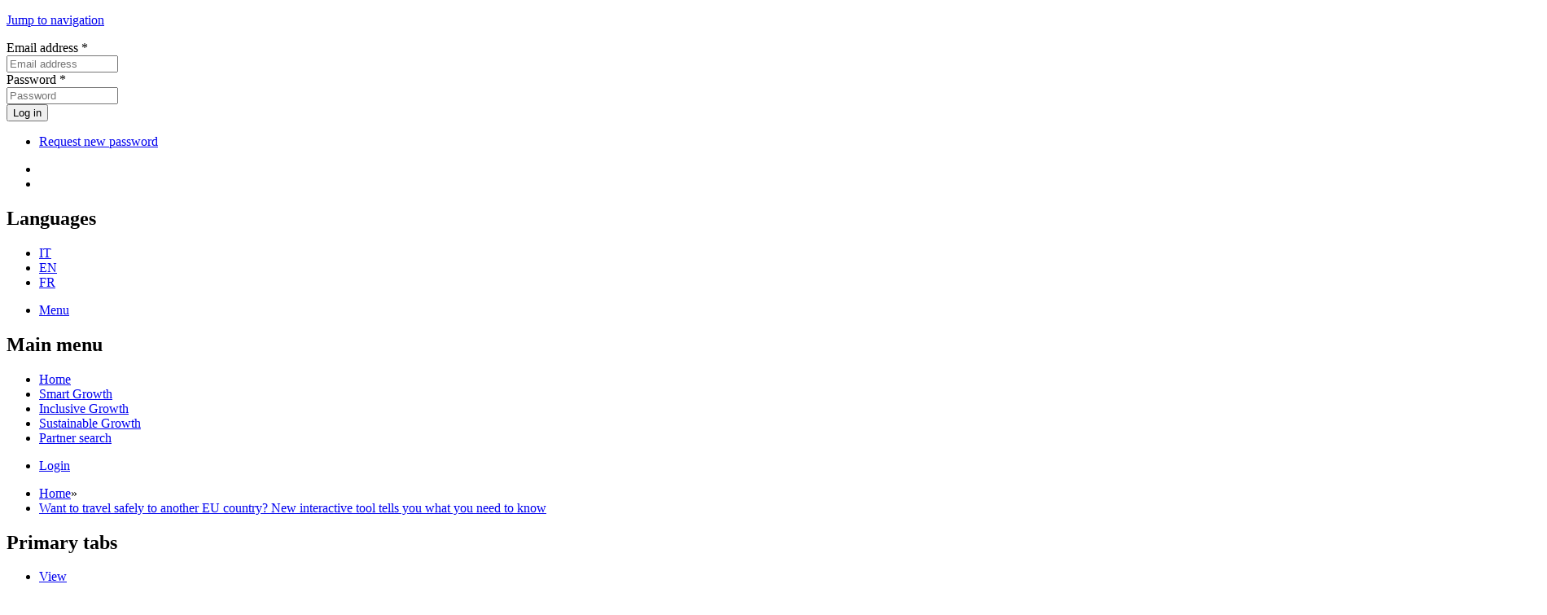

--- FILE ---
content_type: text/html; charset=utf-8
request_url: https://innolabsplus.eu/en/node/74450/revisions
body_size: 5045
content:
<!DOCTYPE html>
<!--[if IEMobile 7]><html class="iem7"  lang="en" dir="ltr"><![endif]-->
<!--[if lte IE 6]><html class="lt-ie9 lt-ie8 lt-ie7"  lang="en" dir="ltr"><![endif]-->
<!--[if (IE 7)&(!IEMobile)]><html class="lt-ie9 lt-ie8"  lang="en" dir="ltr"><![endif]-->
<!--[if IE 8]><html class="lt-ie9"  lang="en" dir="ltr"><![endif]-->
<!--[if (gte IE 9)|(gt IEMobile 7)]><!--><html  lang="en" dir="ltr" prefix="fb: http://ogp.me/ns/fb# og: http://ogp.me/ns# article: http://ogp.me/ns/article# book: http://ogp.me/ns/book# profile: http://ogp.me/ns/profile# video: http://ogp.me/ns/video#"><!--<![endif]-->

<head>
  <meta charset="utf-8" />
<link rel="shortcut icon" href="http://innolabsplus.eu/sites/all/themes/innolabs/favicon.ico" type="image/vnd.microsoft.icon" />
  <title>Revisions for Want to travel safely to another EU country? New interactive tool tells you what you need to know | Innolabs+</title>

      <meta name="MobileOptimized" content="width">
    <meta name="HandheldFriendly" content="true">
    <meta name="viewport" content="width=device-width, initial-scale=1.0, maximum-scale=1.0, user-scalable=no">
    <meta http-equiv="cleartype" content="on">
  <style>
@import url("http://innolabsplus.eu/modules/system/system.base.css?ppdmch");
@import url("http://innolabsplus.eu/modules/system/system.theme.css?ppdmch");
</style>
<style>
@import url("http://innolabsplus.eu/modules/system/system.admin.css?ppdmch");
</style>
<style>
@import url("http://innolabsplus.eu/sites/all/modules/calendar/css/calendar_multiday.css?ppdmch");
@import url("http://innolabsplus.eu/modules/comment/comment.css?ppdmch");
@import url("http://innolabsplus.eu/sites/all/modules/date/date_api/date.css?ppdmch");
@import url("http://innolabsplus.eu/sites/all/modules/date/date_popup/themes/datepicker.1.7.css?ppdmch");
@import url("http://innolabsplus.eu/modules/field/theme/field.css?ppdmch");
@import url("http://innolabsplus.eu/sites/all/modules/logintoboggan/logintoboggan.css?ppdmch");
@import url("http://innolabsplus.eu/modules/node/node.css?ppdmch");
@import url("http://innolabsplus.eu/modules/poll/poll.css?ppdmch");
@import url("http://innolabsplus.eu/modules/search/search.css?ppdmch");
@import url("http://innolabsplus.eu/modules/user/user.css?ppdmch");
@import url("http://innolabsplus.eu/sites/all/modules/video_filter/video_filter.css?ppdmch");
@import url("http://innolabsplus.eu/sites/all/modules/views/css/views.css?ppdmch");
@import url("http://innolabsplus.eu/sites/all/modules/ckeditor/css/ckeditor.css?ppdmch");
</style>
<style>
@import url("http://innolabsplus.eu/sites/all/libraries/colorbox/example1/colorbox.css?ppdmch");
@import url("http://innolabsplus.eu/sites/all/modules/ctools/css/ctools.css?ppdmch");
@import url("http://innolabsplus.eu/sites/all/modules/panels/css/panels.css?ppdmch");
@import url("http://innolabsplus.eu/sites/all/modules/tagclouds/tagclouds.css?ppdmch");
@import url("http://innolabsplus.eu/sites/all/modules/hybridauth/plugins/icon_pack/hybridauth_24/hybridauth_24.css?ppdmch");
@import url("http://innolabsplus.eu/modules/locale/locale.css?ppdmch");
</style>
<style>#sliding-popup.sliding-popup-bottom{background:#0779BF;}#sliding-popup .popup-content #popup-text h2,#sliding-popup .popup-content #popup-text p{color:#ffffff !important;}
</style>
<style>
@import url("http://innolabsplus.eu/sites/all/modules/eu_cookie_compliance/css/eu_cookie_compliance.css?ppdmch");
@import url("http://innolabsplus.eu/sites/all/modules/nplus/css/nplus_modals.css?ppdmch");
@import url("http://innolabsplus.eu/sites/all/modules/nplus/css/nplus_menus.css?ppdmch");
@import url("http://innolabsplus.eu/sites/all/modules/hybridauth/css/hybridauth.css?ppdmch");
@import url("http://innolabsplus.eu/sites/all/modules/hybridauth/css/hybridauth.modal.css?ppdmch");
@import url("http://innolabsplus.eu/sites/all/modules/diff/css/diff.default.css?ppdmch");
</style>
<link type="text/css" rel="stylesheet" href="http://fonts.googleapis.com/css?family=Open+Sans:300,400italic,600italic,700italic,400,600,700" media="all" />
<style>
@import url("http://innolabsplus.eu/sites/all/themes/yogitech_pn/css/font-awesome.css?ppdmch");
@import url("http://innolabsplus.eu/sites/all/themes/yogitech_pn/css/global.css?ppdmch");
@import url("http://innolabsplus.eu/sites/all/themes/innolabs/css/global-innolabs.css?ppdmch");
@import url("http://innolabsplus.eu/sites/all/themes/innolabs/css/hint.min.css?ppdmch");
@import url("http://innolabsplus.eu/sites/all/themes/innolabs/css/temporary.css?ppdmch");
</style>
  <script src="http://innolabsplus.eu/sites/all/modules/jquery_update/replace/jquery/1.8/jquery.js?v=1.8.2"></script>
<script src="http://innolabsplus.eu/misc/jquery.once.js?v=1.2"></script>
<script src="http://innolabsplus.eu/misc/drupal.js?ppdmch"></script>
<script src="http://innolabsplus.eu/sites/all/modules/jquery_update/replace/ui/external/jquery.cookie.js?v=67fb34f6a866c40d0570"></script>
<script src="http://innolabsplus.eu/sites/all/libraries/colorbox/jquery.colorbox-min.js?ppdmch"></script>
<script src="http://innolabsplus.eu/sites/all/modules/colorbox/js/colorbox.js?ppdmch"></script>
<script src="http://innolabsplus.eu/sites/all/modules/diff/js/diff.js?ppdmch"></script>
<script src="http://innolabsplus.eu/sites/all/modules/hybridauth/js/hybridauth.modal.js?ppdmch"></script>
<script src="http://innolabsplus.eu/sites/all/modules/hybridauth/js/hybridauth.onclick.js?ppdmch"></script>
<script src="http://innolabsplus.eu/sites/all/themes/yogitech_pn/js/bootstrap-transition.js?ppdmch"></script>
<script src="http://innolabsplus.eu/sites/all/themes/yogitech_pn/js/bootstrap-collapse.js?ppdmch"></script>
<script src="http://innolabsplus.eu/sites/all/themes/yogitech_pn/js/bootstrap-dropdown.js?ppdmch"></script>
<script src="http://innolabsplus.eu/sites/all/themes/yogitech_pn/js/bootstrap-tab.js?ppdmch"></script>
<script src="http://innolabsplus.eu/sites/all/themes/yogitech_pn/js/bootstrap-alert.js?ppdmch"></script>
<script src="http://innolabsplus.eu/sites/all/themes/innolabs/js/script.js?ppdmch"></script>
<script src="http://innolabsplus.eu/sites/all/themes/yogitech_pn/js/ctools-fix.js?ppdmch"></script>
<script>jQuery.extend(Drupal.settings, {"basePath":"\/","pathPrefix":"en\/","ajaxPageState":{"theme":"innolabs","theme_token":"zjn3P6jKRA55p_e4PviwtvBmnrNjrOz6uX7-70tit_o","js":{"sites\/all\/modules\/eu_cookie_compliance\/js\/eu_cookie_compliance.js":1,"sites\/all\/modules\/jquery_update\/replace\/jquery\/1.8\/jquery.js":1,"misc\/jquery.once.js":1,"misc\/drupal.js":1,"sites\/all\/modules\/jquery_update\/replace\/ui\/external\/jquery.cookie.js":1,"sites\/all\/libraries\/colorbox\/jquery.colorbox-min.js":1,"sites\/all\/modules\/colorbox\/js\/colorbox.js":1,"sites\/all\/modules\/diff\/js\/diff.js":1,"sites\/all\/modules\/hybridauth\/js\/hybridauth.modal.js":1,"sites\/all\/modules\/hybridauth\/js\/hybridauth.onclick.js":1,"sites\/all\/themes\/yogitech_pn\/js\/bootstrap-transition.js":1,"sites\/all\/themes\/yogitech_pn\/js\/bootstrap-collapse.js":1,"sites\/all\/themes\/yogitech_pn\/js\/bootstrap-dropdown.js":1,"sites\/all\/themes\/yogitech_pn\/js\/bootstrap-tab.js":1,"sites\/all\/themes\/yogitech_pn\/js\/bootstrap-alert.js":1,"sites\/all\/themes\/innolabs\/js\/script.js":1,"sites\/all\/themes\/yogitech_pn\/js\/ctools-fix.js":1},"css":{"modules\/system\/system.base.css":1,"modules\/system\/system.menus.css":1,"modules\/system\/system.messages.css":1,"modules\/system\/system.theme.css":1,"modules\/system\/system.admin.css":1,"sites\/all\/modules\/calendar\/css\/calendar_multiday.css":1,"modules\/comment\/comment.css":1,"sites\/all\/modules\/date\/date_api\/date.css":1,"sites\/all\/modules\/date\/date_popup\/themes\/datepicker.1.7.css":1,"modules\/field\/theme\/field.css":1,"sites\/all\/modules\/logintoboggan\/logintoboggan.css":1,"modules\/node\/node.css":1,"modules\/poll\/poll.css":1,"modules\/search\/search.css":1,"modules\/user\/user.css":1,"sites\/all\/modules\/video_filter\/video_filter.css":1,"sites\/all\/modules\/views\/css\/views.css":1,"sites\/all\/modules\/ckeditor\/css\/ckeditor.css":1,"sites\/all\/libraries\/colorbox\/example1\/colorbox.css":1,"sites\/all\/modules\/ctools\/css\/ctools.css":1,"sites\/all\/modules\/panels\/css\/panels.css":1,"sites\/all\/modules\/tagclouds\/tagclouds.css":1,"sites\/all\/modules\/hybridauth\/plugins\/icon_pack\/hybridauth_24\/hybridauth_24.css":1,"modules\/locale\/locale.css":1,"0":1,"sites\/all\/modules\/eu_cookie_compliance\/css\/eu_cookie_compliance.css":1,"sites\/all\/modules\/nplus\/css\/nplus_modals.css":1,"sites\/all\/modules\/nplus\/css\/nplus_menus.css":1,"sites\/all\/modules\/hybridauth\/css\/hybridauth.css":1,"sites\/all\/modules\/hybridauth\/css\/hybridauth.modal.css":1,"sites\/all\/modules\/diff\/css\/diff.default.css":1,"http:\/\/fonts.googleapis.com\/css?family=Open+Sans:300,400italic,600italic,700italic,400,600,700":1,"sites\/all\/themes\/innolabs\/system.menus.css":1,"sites\/all\/themes\/yogitech_pn\/system.messages.css":1,"sites\/all\/themes\/yogitech_pn\/css\/font-awesome.css":1,"sites\/all\/themes\/yogitech_pn\/css\/global.css":1,"sites\/all\/themes\/innolabs\/css\/global-innolabs.css":1,"sites\/all\/themes\/innolabs\/css\/hint.min.css":1,"sites\/all\/themes\/innolabs\/css\/temporary.css":1}},"colorbox":{"opacity":"0.85","current":"{current} of {total}","previous":"\u00ab Prev","next":"Next \u00bb","close":"Close","maxWidth":"98%","maxHeight":"98%","fixed":true,"mobiledetect":true,"mobiledevicewidth":"480px"},"video_filter":{"url":{"ckeditor":"\/en\/video_filter\/dashboard\/ckeditor"},"modulepath":"sites\/all\/modules\/video_filter"},"eu_cookie_compliance":{"popup_enabled":1,"popup_agreed_enabled":0,"popup_hide_agreed":1,"popup_clicking_confirmation":1,"popup_html_info":"\u003Cdiv\u003E\n  \u003Cdiv class =\u0022popup-content info\u0022\u003E\n    \u003Cdiv id=\u0022popup-text\u0022\u003E\n      \u003Cp\u003EWe use cookies on this site to enhance your user experience. By clicking any link on this page you are giving your consent for us to set cookies.\u003C\/p\u003E\n    \u003C\/div\u003E\n    \u003Cdiv id=\u0022popup-buttons\u0022\u003E\n      \u003Cbutton type=\u0022button\u0022 class=\u0022agree-button\u0022\u003EOK, I agree\u003C\/button\u003E\n      \u003Cbutton type=\u0022button\u0022 class=\u0022find-more-button\u0022\u003ENo, give me more info\u003C\/button\u003E\n    \u003C\/div\u003E\n  \u003C\/div\u003E\n\u003C\/div\u003E\n","popup_html_agreed":"\u003Cdiv\u003E\n  \u003Cdiv class =\u0022popup-content agreed\u0022\u003E\n    \u003Cdiv id=\u0022popup-text\u0022\u003E\n      \u003Cp\u003EThank you for accepting cookies. You can now hide this message or find out more about cookies.\u003C\/p\u003E\n    \u003C\/div\u003E\n    \u003Cdiv id=\u0022popup-buttons\u0022\u003E\n      \u003Cbutton type=\u0022button\u0022 class=\u0022hide-popup-button\u0022\u003EHide\u003C\/button\u003E\n      \u003Cbutton type=\u0022button\u0022 class=\u0022find-more-button\u0022 \u003EMore info\u003C\/button\u003E\n    \u003C\/div\u003E\n  \u003C\/div\u003E\n\u003C\/div\u003E","popup_height":"auto","popup_width":"100%","popup_delay":1000,"popup_link":"\/en\/content\/privacy-policy","popup_link_new_window":1,"popup_position":null,"popup_language":"en","domain":""},"urlIsAjaxTrusted":{"\/en\/node\/74450\/revisions?destination=node\/74450\/revisions":true,"\/en\/node\/74450\/revisions":true},"diffRevisionRadios":"simple"});</script>
      <!--[if lt IE 9]>
    <script src="/sites/all/themes/zen/js/html5-respond.js"></script>
    <![endif]-->
  </head>
<body class="html not-front not-logged-in page-node page-node- page-node-74450 page-node-revisions node-type-article i18n-en section-node no-sidebar" >
      <p id="skip-link">
      <a href="#main-menu" class="element-invisible element-focusable">Jump to navigation</a>
    </p>
      <div id="page" class="page-tpl">

  <header id="header" role="banner">
    <div class="container">
      
        <div class="header__region region region-header">
    <div id="block-nplus-user-blocks-login" class="block block-nplus-user-blocks first odd">

      
  <form class="form-inline" novalidate="1" action="/en/node/74450/revisions?destination=node/74450/revisions" method="post" id="user-login-form" accept-charset="UTF-8"><div><div class="control-group form-type-textfield form-item-name form-item">
  <label class="element-invisible control-label" for="edit-name">Email address <span class="form-required" title="This field is required.">*</span></label>
<div class="controls"> <input placeholder="Email address" type="email" id="edit-name" name="name" value="" size="15" maxlength="60" class="form-text required" />
</div></div>
<div class="control-group form-type-password form-item-pass form-item">
  <label class="element-invisible control-label" for="edit-pass">Password <span class="form-required" title="This field is required.">*</span></label>
<div class="controls"> <input placeholder="Password" type="password" id="edit-pass" name="pass" size="15" maxlength="128" class="form-text required" />
</div></div>
<div class="form-actions form-wrapper" id="edit-actions"><button class="btn btn form-submit" type="submit" id="edit-submit--2" name="op" value="Log in">Log in</button></div><div class="item-list"><ul><li class="first last"><a href="/en/user/password" title="Request new password via e-mail.">Request new password</a></li>
</ul></div><input type="hidden" name="form_build_id" value="form-myLpLrD1K5NueCB0YvXq2-uCem5QFZKKEjF17qCjpkY" />
<input type="hidden" name="form_id" value="user_login_block" />
<div class="hybridauth-widget-wrapper"><div class="item-list"><ul class="hybridauth-widget"><li class="first"><a href="/en/hybridauth/window/Facebook?destination=node/74450/revisions&amp;destination_error=node/74450/revisions" title="Facebook" class="hybridauth-widget-provider hybridauth-onclick-popup" rel="nofollow" data-hybridauth-provider="Facebook" data-hybridauth-url="/en/hybridauth/window/Facebook?destination=node/74450/revisions&amp;destination_error=node/74450/revisions" data-ajax="false" data-hybridauth-width="800" data-hybridauth-height="500"><span class="hybridauth-icon facebook hybridauth-icon-hybridauth-24 hybridauth-facebook hybridauth-facebook-hybridauth-24" title="Facebook"></span></a></li>
<li class="last"><a href="/en/hybridauth/window/Google?destination=node/74450/revisions&amp;destination_error=node/74450/revisions" title="Google" class="hybridauth-widget-provider hybridauth-onclick-popup" rel="nofollow" data-hybridauth-provider="Google" data-hybridauth-url="/en/hybridauth/window/Google?destination=node/74450/revisions&amp;destination_error=node/74450/revisions" data-ajax="false" data-hybridauth-width="800" data-hybridauth-height="500"><span class="hybridauth-icon google hybridauth-icon-hybridauth-24 hybridauth-google hybridauth-google-hybridauth-24" title="Google"></span></a></li>
</ul></div></div></div></form>
</div>
<div id="block-locale-language" class="block block-locale last even" role="complementary">

        <h2 class="block__title block-title">Languages</h2>
    
  <ul class="language-switcher-locale-url"><li class="it first"><a href="/it" class="language-link" xml:lang="it" title="Italiano">IT</a></li>
<li class="en"><a href="/en" class="language-link" xml:lang="en" title="English">EN</a></li>
<li class="fr last"><a href="/fr" class="language-link" xml:lang="fr" title="Français">FR</a></li>
</ul>
</div>
  </div>
    </div><!-- /.container -->
  </header>

  <div id="navigation">
    <div class="container">
              <nav id="main-menu" role="navigation">
          <ul class="links inline-block clearfix menu-collapse">
            <li><a href="#">Menu</a></li>
          </ul>
          <h2 class="element-invisible">Main menu</h2><ul class="links inline-block clearfix collapsible-menu"><li class="menu-218 first"><a href="/en">Home</a></li>
<li class="menu-3312"><a href="/en/thematic-objectives/smart-growth" title="">Smart Growth</a></li>
<li class="menu-3314"><a href="/en/taxonomy/term/106" title="">Inclusive Growth</a></li>
<li class="menu-3313"><a href="/en/taxonomy/term/102" title="">Sustainable Growth</a></li>
<li class="menu-3461 last"><a href="/en/node/9353">Partner search</a></li>
</ul>          <ul class="links inline-block clearfix login-item collapsible-menu">
            <li><a href="/user/login">Login</a></li>
          </ul>
        </nav>
      
          </div><!-- /.container -->
  </div><!-- /#navigation -->

  <div id="main">
    <div class="container">
      <div class="wrapper">

                
        <div id="content" role="main">
                    <ul class="breadcrumb"><li><a href="/en">Home</a><span class="divider">&raquo;</span></li><li><a href="/en/articles/want-travel-safely-another-eu-country-new-interactive-tool-tells-you-what-you-need-know">Want to travel safely to another EU country? New interactive tool tells you what you need to know</a></li></ul>          <a id="main-content"></a>
                                        <h2 class="element-invisible">Primary tabs</h2><ul class="tabs-primary tabs primary"><li class="tabs-primary__tab"><a href="/en/articles/want-travel-safely-another-eu-country-new-interactive-tool-tells-you-what-you-need-know" class="tabs-primary__tab-link">View</a></li>
<li class="tabs-primary__tab is-active"><a href="/en/node/74450/revisions" class="tabs-primary__tab-link is-active active">Revisions <span class="element-invisible">(active tab)</span></a></li>
</ul>            <div class="region region-help">
    <div id="block-system-help" class="block block-system first last odd" role="complementary">

      
  <p>Revisions allow you to track differences between multiple versions of your content, and revert back to older versions.</p>

</div>
  </div>
                    <div class="content-data">
            <div class="content-inner">
              


<form novalidate="1" action="/en/node/74450/revisions" method="post" id="diff-node-revisions" accept-charset="UTF-8"><div><table class="diff-revisions table table-striped">
 <thead><tr><th>Revision</th><th colspan="2"><button class="btn btn form-submit" type="submit" id="edit-submit" name="op" value="Compare">Compare</button></th><th colspan="2">Operations</th> </tr></thead>
<tbody>
 <tr class="error diff-revision odd"><td class="revision-current"><a href="/en/articles/want-travel-safely-another-eu-country-new-interactive-tool-tells-you-what-you-need-know">09/15/2020 - 14:05</a> by <span class="username">Anonymous</span><p class="revision-log">Feed item imported on <em class="placeholder">09/15/2020 - 14:05</em>.</p></td><td class="revision-current"><div class="form-type-radio form-item-old form-item">
 
</div>
</td><td class="revision-current"><div class="form-type-radio form-item-new form-item">
 
</div>
</td><td class="revision-current" colspan="2">current revision</td> </tr>
 <tr class="diff-revision even"><td><a href="/en/node/74450/revisions/84489/view">09/15/2020 - 14:05</a> by <span class="username">Anonymous</span></td><td><div class="form-type-radio form-item-old form-item">
 
</div>
</td><td><div class="form-type-radio form-item-new form-item">
 
</div>
</td><td></td><td></td> </tr>
</tbody>
</table>
<input type="hidden" name="nid" value="74450" />
<div id="edit-old" class="form-radios"></div><div id="edit-new" class="form-radios"></div><input type="hidden" name="form_build_id" value="form-Hsln7t554N2v6a085I5muhfkcVXyH8qRYBIR8W9FA7o" />
<input type="hidden" name="form_id" value="diff_node_revisions" />
</div></form>                          </div>
          </div>
        </div><!-- /#content -->

      </div><!-- /.wrapper -->
    </div><!-- /.container -->
  </div><!-- /#main -->

    <footer id="footer" class="region region-footer">
    <div class="container"><div id="block-innolabs-blocks-banners" class="block block-innolabs-blocks first odd">

        <h2 class="block__title block-title">Progetto finanziato con il contributo di</h2>
    
  <img src="/sites/all/modules/innolabs/innolabs_blocks/images/loghi_footer.png" class="image-logos"/>
</div>
<div id="block-innolabs-blocks-footer" class="block block-innolabs-blocks last even">

      
  <div class="col col-left"> © 2015</div><div class="col col-right"><ul class="footer-menu"><li class="menu-3222 first"><a href="/en" title="">Info</a></li>
<li class="menu-3223 last"><a href="/en" title="">Privacy</a></li>
</ul></div>
</div>
</div>
  </footer><!-- region__footer -->

</div><!-- /#page -->



  <script src="http://innolabsplus.eu/sites/all/modules/eu_cookie_compliance/js/eu_cookie_compliance.js?ppdmch"></script>
</body>
</html>
